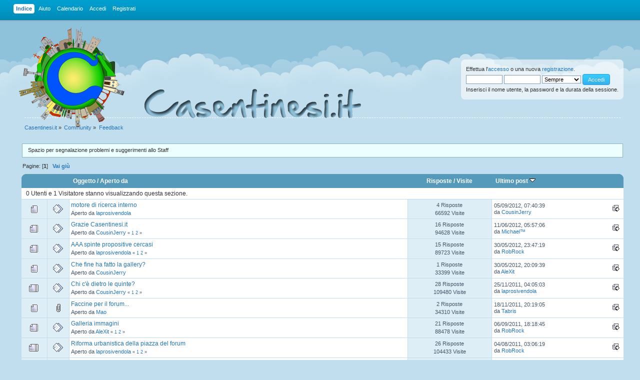

--- FILE ---
content_type: text/html; charset=UTF-8
request_url: https://www.casentinesi.it/index.php?PHPSESSID=u3io9ic69dsstmjn7tci76722p&board=7.0
body_size: 9021
content:
<!DOCTYPE html PUBLIC "-//W3C//DTD XHTML 1.0 Transitional//EN" "http://www.w3.org/TR/xhtml1/DTD/xhtml1-transitional.dtd">
<html xmlns="http://www.w3.org/1999/xhtml" xmlns:og="http://ogp.me/ns#" xmlns:fb="http://www.facebook.com/2008/fbml">
<head>
	<link rel="stylesheet" type="text/css" href="https://www.casentinesi.it/Themes/Twitter_color/css/index.css,qrc3+webkit.css.pagespeed.cc.qdtE2ehitx.css"/>
	
	<script src="https://www.casentinesi.it/Themes/default,_scripts,_script.js,qrc3+Twitter_color,_scripts,_theme.js,qrc3.pagespeed.jc.nBzHAT5lCK.js"></script><script>eval(mod_pagespeed_n5i47CkaFD);</script>
	<script>eval(mod_pagespeed_pD5QnQyrn7);</script>
	<script type="text/javascript" src="https://apis.google.com/js/plusone.js"></script>
	<script type="text/javascript">//<![CDATA[
var smf_theme_url="https://www.casentinesi.it/Themes/Twitter_color";var smf_default_theme_url="https://www.casentinesi.it/Themes/default";var smf_images_url="https://www.casentinesi.it/Themes/Twitter_color/images";var smf_scripturl="https://www.casentinesi.it/index.php?PHPSESSID=u3io9ic69dsstmjn7tci76722p&amp;";var smf_iso_case_folding=false;var smf_charset="UTF-8";var ajax_notification_text="Caricamento in corso...";var ajax_notification_cancel_text="Annulla";
//]]></script>
	<meta http-equiv="Content-Type" content="text/html; charset=UTF-8"/>
	<meta name="description" content="Un forum libero, aperto e gratuito in cui discutere le notizie del Casentino, punto di riferimento per cercare appuntamenti, eventi e manifestazioni, scegliere o consigliare un ristorante, pizzeria o locale, condividere interessi e passioni con gli altri Casentinesi."/>
	<meta name="keywords" content="forum, casentino, toscana, italia, arezzo, community, casentinesi, discussioni, news, eventi, appuntamenti, manifestazioni, turismo"/>
	<link rel="icon" type="image/png" href="https://www.casentinesi.it/favicon.png" />
	<title>Feedback - Casentinesi.it</title>
	<link rel="canonical" href="https://www.casentinesi.it/index.php?board=7.0"/>
	<link rel="help" href="https://www.casentinesi.it/index.php?PHPSESSID=u3io9ic69dsstmjn7tci76722p&amp;action=help"/>
	<link rel="search" href="https://www.casentinesi.it/index.php?PHPSESSID=u3io9ic69dsstmjn7tci76722p&amp;action=search"/>
	<link rel="contents" href="https://www.casentinesi.it/index.php?PHPSESSID=u3io9ic69dsstmjn7tci76722p&amp;"/>
	<link rel="alternate" type="application/rss+xml" title="Casentinesi.it - RSS" href="https://www.casentinesi.it/index.php?PHPSESSID=u3io9ic69dsstmjn7tci76722p&amp;type=rss;action=.xml"/>
	<link rel="index" href="https://www.casentinesi.it/index.php?PHPSESSID=u3io9ic69dsstmjn7tci76722p&amp;board=7.0"/>
	    <script src="https://platform.twitter.com/anywhere.js?id=16nFF4QmzgLVGXqgC2TEg&v=1" type="text/javascript"></script>
		    <script type="text/javascript">twttr.anywhere(function(T){T(".section").hovercards({username:function(node){return node.alt;}});});twttr.anywhere(function(twitter){twitter.hovercards();});</script>
        <link href="https://groups.tapatalk-cdn.com/static/manifest/manifest.json" rel="manifest">
        
        <meta name="apple-itunes-app" content="app-id=307880732, affiliate-data=at=10lR7C, app-argument=tapatalk://www.casentinesi.it/?location=forum&fid=7&page=1&perpage=20"/>
        	<link rel="stylesheet" type="text/css" href="https://ajax.googleapis.com/ajax/libs/jqueryui/1.7.0/themes/base/jquery-ui.css" />
	<script type="text/javascript" src="https://ajax.googleapis.com/ajax/libs/jquery/1.4.2/jquery.min.js"></script>
	<script type="text/javascript" src="https://ajax.googleapis.com/ajax/libs/jqueryui/1.8.1/jquery-ui.min.js"></script>
	<script language="JavaScript" type="text/javascript">//<![CDATA[
$(document).ready(function(){var is_visible=false;$('.spoiler_toggle').prev().append(' [<a href="#" class="spoiler_toggle_link">'+'Mostra'+'</a>]');$('.spoiler_toggle').hide();$('a.spoiler_toggle_link').click(function(){is_visible=!is_visible;$(this).html((!is_visible)?'Mostra':'Nascondi');$(this).parent().next('.spoiler_toggle').toggle('slow');return false;});});
//]]></script>
	<script type="text/javascript">var _gaq=_gaq||[];_gaq.push(['_setAccount','UA-20374457-1']);_gaq.push(['_setDomainName','.casentinesi.it']);_gaq.push(['_trackPageview']);(function(){var ga=document.createElement('script');ga.type='text/javascript';ga.async=true;ga.src=('https:'==document.location.protocol?'https://ssl':'http://www')+'.google-analytics.com/ga.js';var s=document.getElementsByTagName('script')[0];s.parentNode.insertBefore(ga,s);})();</script>
<link href="https://plus.google.com/115331995838881500043/" rel="publisher"/>
</head>
<body> 
	<div class="topheader">
		<div id="main_menu">
			<ul class="dropmenu" id="menu_nav">
				<li id="button_home">
					<a class="active firstlevel" href="https://www.casentinesi.it/index.php?PHPSESSID=u3io9ic69dsstmjn7tci76722p&amp;">
						<span class="last firstlevel">Indice</span>
					</a>
				</li>
				<li id="button_help">
					<a class="firstlevel" href="https://www.casentinesi.it/index.php?PHPSESSID=u3io9ic69dsstmjn7tci76722p&amp;action=help">
						<span class="firstlevel">Aiuto</span>
					</a>
				</li>
				<li id="button_calendar">
					<a class="firstlevel" href="https://www.casentinesi.it/index.php?PHPSESSID=u3io9ic69dsstmjn7tci76722p&amp;action=calendar">
						<span class="firstlevel">Calendario</span>
					</a>
				</li>
				<li id="button_login">
					<a class="firstlevel" href="https://www.casentinesi.it/index.php?PHPSESSID=u3io9ic69dsstmjn7tci76722p&amp;action=login">
						<span class="firstlevel">Accedi</span>
					</a>
				</li>
				<li id="button_register">
					<a class="firstlevel" href="https://www.casentinesi.it/index.php?PHPSESSID=u3io9ic69dsstmjn7tci76722p&amp;action=register">
						<span class="last firstlevel">Registrati</span>
					</a>
				</li>
			</ul>
		</div>
	</div>
<div id="wrapper" style="width: 98%">
	<div id="header"><div class="frame">
	
		<div id="top_section">
	
	
		
			<h1 class="forumtitle">
				<a href="https://www.casentinesi.it/index.php?PHPSESSID=u3io9ic69dsstmjn7tci76722p&amp;">
				<img src="https://www.casentinesi.it/Themes/Twitter_color/images/logo1.png" alt="Casentinesi.it" title="Casentinesi.it" /></a>
				<img class="bannerlogo" src="https://www.casentinesi.it/Themes/Twitter_color/images/banner.png" alt="Casentinesi.it" title="Casentinesi.it">
			</h1>
		
		
		<div id="upper_section" class="middletext"> 
		<div class="user">
				<script type="text/javascript" src="https://www.casentinesi.it/Themes/default/scripts/sha1.js.pagespeed.jm.nD5dkCcp-0.js"></script>
				<form id="guest_form" action="https://www.casentinesi.it/index.php?PHPSESSID=u3io9ic69dsstmjn7tci76722p&amp;action=login2" method="post" accept-charset="UTF-8" onsubmit="hashLoginPassword(this, 'f006ad13d432ac1da3c35c5063d811ab');">
					<div class="info">Effettua l'<a href="https://www.casentinesi.it/index.php?PHPSESSID=u3io9ic69dsstmjn7tci76722p&amp;action=login">accesso</a> o una nuova <a href="https://www.casentinesi.it/index.php?PHPSESSID=u3io9ic69dsstmjn7tci76722p&amp;action=register">registrazione</a>.</div>
					<input type="text" name="user" size="10" class="input_text"/>
					<input type="password" name="passwrd" size="10" class="input_password"/>
					<select name="cookielength">
						<option value="60">1 ora</option>
						<option value="1440">1 giorno</option>
						<option value="10080">1 settimana</option>
						<option value="43200">1 mese</option>
						<option value="-1" selected="selected">Sempre</option>
					</select>
					<input type="submit" value="Accedi" class="button_submit"/><br/>
					<div class="info">Inserisci il nome utente, la password e la durata della sessione.</div>
					<input type="hidden" name="hash_passwrd" value=""/>
					<input type="hidden" name="ca77a06" value="f006ad13d432ac1da3c35c5063d811ab"/>
					</form>
			</div>
			
			<div class="ricerca">
			<div class="news normaltext">
			
		 </div> 
			</div>
		
		</div>
		<script type="text/javascript">//<![CDATA[
var oMainHeaderToggle=new smc_Toggle({bToggleEnabled:true,bCurrentlyCollapsed:false,aSwappableContainers:['upper_section'],aSwapImages:[{sId:'upshrink',srcExpanded:smf_images_url+'/upshrink.png',altExpanded:'Riduce o espande la testata.',srcCollapsed:smf_images_url+'/upshrink2.png',altCollapsed:'Riduce o espande la testata.'}],oThemeOptions:{bUseThemeSettings:false,sOptionName:'collapse_header',sSessionVar:'ca77a06',sSessionId:'f006ad13d432ac1da3c35c5063d811ab'},oCookieOptions:{bUseCookie:true,sCookieName:'upshrink'}});
//]]></script>
		<br class="clear"/>
	</div></div>
	<div id="content_section"><div class="frame">
		<div id="main_content_section">
	
	<div class="navigate_section">
		<ul>
			<li>
				<a href="https://www.casentinesi.it/index.php?PHPSESSID=u3io9ic69dsstmjn7tci76722p&amp;"><span>Casentinesi.it</span></a> &#187;
			</li>
			<li>
				<a href="https://www.casentinesi.it/index.php?PHPSESSID=u3io9ic69dsstmjn7tci76722p&amp;#c3"><span>Community</span></a> &#187;
			</li>
			<li class="last">
				<a href="https://www.casentinesi.it/index.php?PHPSESSID=u3io9ic69dsstmjn7tci76722p&amp;board=7.0"><span>Feedback</span></a>
			</li>
		</ul>
	</div>
	<a id="top"></a>
	<p class="description_board">Spazio per segnalazione problemi e suggerimenti allo Staff</p>
	<div class="pagesection">
		<div class="pagelinks floatleft">Pagine: [<strong>1</strong>]  &nbsp;&nbsp;<a href="#bot"><strong>Vai giù</strong></a></div>
		
	</div>
	<div class="tborder topic_table" id="messageindex">
		<table class="table_grid" cellspacing="0">
			<thead>
				<tr class="catbg">
					<th scope="col" class="first_th" width="8%" colspan="2">&nbsp;</th>
					<th scope="col" class="lefttext"><a href="https://www.casentinesi.it/index.php?PHPSESSID=u3io9ic69dsstmjn7tci76722p&amp;board=7.0;sort=subject">Oggetto</a> / <a href="https://www.casentinesi.it/index.php?PHPSESSID=u3io9ic69dsstmjn7tci76722p&amp;board=7.0;sort=starter">Aperto da</a></th>
					<th scope="col" width="14%"><a href="https://www.casentinesi.it/index.php?PHPSESSID=u3io9ic69dsstmjn7tci76722p&amp;board=7.0;sort=replies">Risposte</a> / <a href="https://www.casentinesi.it/index.php?PHPSESSID=u3io9ic69dsstmjn7tci76722p&amp;board=7.0;sort=views">Visite</a></th>
					<th scope="col" class="lefttext last_th" width="22%"><a href="https://www.casentinesi.it/index.php?PHPSESSID=u3io9ic69dsstmjn7tci76722p&amp;board=7.0;sort=last_post">Ultimo post <img src="[data-uri]" alt=""/></a></th>
				</tr>
			</thead>
			<tbody>
				<tr class="windowbg2 whos_viewing">
					<td colspan="5" class="smalltext">0 Utenti e 1 Visitatore stanno visualizzando questa sezione.
					</td>
				</tr>
				<tr>
					<td class="icon1 windowbg">
						<img src="[data-uri]" alt=""/>
					</td>
					<td class="icon2 windowbg">
						<img src="[data-uri]" alt=""/>
					</td>
					<td class="subject windowbg2">
						<div>
							<span id="msg_10271"><a href="https://www.casentinesi.it/index.php?PHPSESSID=u3io9ic69dsstmjn7tci76722p&amp;topic=945.0">motore di ricerca interno</a></span>
							<p>Aperto da <a href="https://www.casentinesi.it/index.php?PHPSESSID=u3io9ic69dsstmjn7tci76722p&amp;action=profile;u=88" title="Mostra il profilo di laprosivendola">laprosivendola</a>
								<small id="pages10271"></small>
							</p>
						</div>
					</td>
					<td class="stats windowbg">
						4 Risposte
						<br/>
						66592 Visite
					</td>
					<td class="lastpost windowbg2">
						<a href="https://www.casentinesi.it/index.php?PHPSESSID=u3io9ic69dsstmjn7tci76722p&amp;topic=945.0#msg10287"><img src="[data-uri]" alt="Ultimo post" title="Ultimo post"/></a>
						05/09/2012, 07:40:39<br/>
						da <a href="https://www.casentinesi.it/index.php?PHPSESSID=u3io9ic69dsstmjn7tci76722p&amp;action=profile;u=40">CousinJerry</a>
					</td>
				</tr>
				<tr>
					<td class="icon1 windowbg">
						<img src="[data-uri]" alt=""/>
					</td>
					<td class="icon2 windowbg">
						<img src="[data-uri]" alt=""/>
					</td>
					<td class="subject windowbg2">
						<div>
							<span id="msg_9886"><a href="https://www.casentinesi.it/index.php?PHPSESSID=u3io9ic69dsstmjn7tci76722p&amp;topic=889.0">Grazie Casentinesi.it</a></span>
							<p>Aperto da <a href="https://www.casentinesi.it/index.php?PHPSESSID=u3io9ic69dsstmjn7tci76722p&amp;action=profile;u=40" title="Mostra il profilo di CousinJerry">CousinJerry</a>
								<small id="pages9886">&#171; <a class="navPages" href="https://www.casentinesi.it/index.php?PHPSESSID=u3io9ic69dsstmjn7tci76722p&amp;topic=889.0">1</a> <a class="navPages" href="https://www.casentinesi.it/index.php?PHPSESSID=u3io9ic69dsstmjn7tci76722p&amp;topic=889.15">2</a>  &#187;</small>
							</p>
						</div>
					</td>
					<td class="stats windowbg">
						16 Risposte
						<br/>
						94628 Visite
					</td>
					<td class="lastpost windowbg2">
						<a href="https://www.casentinesi.it/index.php?PHPSESSID=u3io9ic69dsstmjn7tci76722p&amp;topic=889.15#msg9908"><img src="[data-uri]" alt="Ultimo post" title="Ultimo post"/></a>
						11/06/2012, 05:57:06<br/>
						da <a href="https://www.casentinesi.it/index.php?PHPSESSID=u3io9ic69dsstmjn7tci76722p&amp;action=profile;u=3">Michael™</a>
					</td>
				</tr>
				<tr>
					<td class="icon1 windowbg">
						<img src="[data-uri]" alt=""/>
					</td>
					<td class="icon2 windowbg">
						<img src="[data-uri]" alt=""/>
					</td>
					<td class="subject windowbg2">
						<div>
							<span id="msg_9702"><a href="https://www.casentinesi.it/index.php?PHPSESSID=u3io9ic69dsstmjn7tci76722p&amp;topic=864.0">AAA spinte propositive cercasi</a></span>
							<p>Aperto da <a href="https://www.casentinesi.it/index.php?PHPSESSID=u3io9ic69dsstmjn7tci76722p&amp;action=profile;u=88" title="Mostra il profilo di laprosivendola">laprosivendola</a>
								<small id="pages9702">&#171; <a class="navPages" href="https://www.casentinesi.it/index.php?PHPSESSID=u3io9ic69dsstmjn7tci76722p&amp;topic=864.0">1</a> <a class="navPages" href="https://www.casentinesi.it/index.php?PHPSESSID=u3io9ic69dsstmjn7tci76722p&amp;topic=864.15">2</a>  &#187;</small>
							</p>
						</div>
					</td>
					<td class="stats windowbg">
						15 Risposte
						<br/>
						89723 Visite
					</td>
					<td class="lastpost windowbg2">
						<a href="https://www.casentinesi.it/index.php?PHPSESSID=u3io9ic69dsstmjn7tci76722p&amp;topic=864.15#msg9804"><img src="[data-uri]" alt="Ultimo post" title="Ultimo post"/></a>
						30/05/2012, 23:47:19<br/>
						da <a href="https://www.casentinesi.it/index.php?PHPSESSID=u3io9ic69dsstmjn7tci76722p&amp;action=profile;u=2">RobRock</a>
					</td>
				</tr>
				<tr>
					<td class="icon1 windowbg">
						<img src="[data-uri]" alt=""/>
					</td>
					<td class="icon2 windowbg">
						<img src="[data-uri]" alt=""/>
					</td>
					<td class="subject windowbg2">
						<div>
							<span id="msg_9796"><a href="https://www.casentinesi.it/index.php?PHPSESSID=u3io9ic69dsstmjn7tci76722p&amp;topic=879.0">Che fine ha fatto la gallery?</a></span>
							<p>Aperto da <a href="https://www.casentinesi.it/index.php?PHPSESSID=u3io9ic69dsstmjn7tci76722p&amp;action=profile;u=40" title="Mostra il profilo di CousinJerry">CousinJerry</a>
								<small id="pages9796"></small>
							</p>
						</div>
					</td>
					<td class="stats windowbg">
						1 Risposte
						<br/>
						33399 Visite
					</td>
					<td class="lastpost windowbg2">
						<a href="https://www.casentinesi.it/index.php?PHPSESSID=u3io9ic69dsstmjn7tci76722p&amp;topic=879.0#msg9799"><img src="[data-uri]" alt="Ultimo post" title="Ultimo post"/></a>
						30/05/2012, 20:09:39<br/>
						da <a href="https://www.casentinesi.it/index.php?PHPSESSID=u3io9ic69dsstmjn7tci76722p&amp;action=profile;u=1">AleXit</a>
					</td>
				</tr>
				<tr>
					<td class="icon1 windowbg">
						<img src="[data-uri]" alt=""/>
					</td>
					<td class="icon2 windowbg">
						<img src="[data-uri]" alt=""/>
					</td>
					<td class="subject windowbg2">
						<div>
							<span id="msg_5350"><a href="https://www.casentinesi.it/index.php?PHPSESSID=u3io9ic69dsstmjn7tci76722p&amp;topic=542.0">Chi c'è dietro le quinte?</a></span>
							<p>Aperto da <a href="https://www.casentinesi.it/index.php?PHPSESSID=u3io9ic69dsstmjn7tci76722p&amp;action=profile;u=40" title="Mostra il profilo di CousinJerry">CousinJerry</a>
								<small id="pages5350">&#171; <a class="navPages" href="https://www.casentinesi.it/index.php?PHPSESSID=u3io9ic69dsstmjn7tci76722p&amp;topic=542.0">1</a> <a class="navPages" href="https://www.casentinesi.it/index.php?PHPSESSID=u3io9ic69dsstmjn7tci76722p&amp;topic=542.15">2</a>  &#187;</small>
							</p>
						</div>
					</td>
					<td class="stats windowbg">
						28 Risposte
						<br/>
						109480 Visite
					</td>
					<td class="lastpost windowbg2">
						<a href="https://www.casentinesi.it/index.php?PHPSESSID=u3io9ic69dsstmjn7tci76722p&amp;topic=542.15#msg7080"><img src="[data-uri]" alt="Ultimo post" title="Ultimo post"/></a>
						25/11/2011, 04:05:03<br/>
						da <a href="https://www.casentinesi.it/index.php?PHPSESSID=u3io9ic69dsstmjn7tci76722p&amp;action=profile;u=88">laprosivendola</a>
					</td>
				</tr>
				<tr>
					<td class="icon1 windowbg">
						<img src="[data-uri]" alt=""/>
					</td>
					<td class="icon2 windowbg">
						<img src="[data-uri]" alt=""/>
					</td>
					<td class="subject windowbg2">
						<div>
							<span id="msg_7005"><a href="https://www.casentinesi.it/index.php?PHPSESSID=u3io9ic69dsstmjn7tci76722p&amp;topic=702.0">Faccine per il forum...</a></span>
							<p>Aperto da <a href="https://www.casentinesi.it/index.php?PHPSESSID=u3io9ic69dsstmjn7tci76722p&amp;action=profile;u=98" title="Mostra il profilo di Mao">Mao</a>
								<small id="pages7005"></small>
							</p>
						</div>
					</td>
					<td class="stats windowbg">
						2 Risposte
						<br/>
						34310 Visite
					</td>
					<td class="lastpost windowbg2">
						<a href="https://www.casentinesi.it/index.php?PHPSESSID=u3io9ic69dsstmjn7tci76722p&amp;topic=702.0#msg7007"><img src="[data-uri]" alt="Ultimo post" title="Ultimo post"/></a>
						18/11/2011, 20:19:05<br/>
						da <a href="https://www.casentinesi.it/index.php?PHPSESSID=u3io9ic69dsstmjn7tci76722p&amp;action=profile;u=7">Tabris</a>
					</td>
				</tr>
				<tr>
					<td class="icon1 windowbg">
						<img src="[data-uri]" alt=""/>
					</td>
					<td class="icon2 windowbg">
						<img src="[data-uri]" alt=""/>
					</td>
					<td class="subject windowbg2">
						<div>
							<span id="msg_5713"><a href="https://www.casentinesi.it/index.php?PHPSESSID=u3io9ic69dsstmjn7tci76722p&amp;topic=590.0">Galleria immagini</a></span>
							<p>Aperto da <a href="https://www.casentinesi.it/index.php?PHPSESSID=u3io9ic69dsstmjn7tci76722p&amp;action=profile;u=1" title="Mostra il profilo di AleXit">AleXit</a>
								<small id="pages5713">&#171; <a class="navPages" href="https://www.casentinesi.it/index.php?PHPSESSID=u3io9ic69dsstmjn7tci76722p&amp;topic=590.0">1</a> <a class="navPages" href="https://www.casentinesi.it/index.php?PHPSESSID=u3io9ic69dsstmjn7tci76722p&amp;topic=590.15">2</a>  &#187;</small>
							</p>
						</div>
					</td>
					<td class="stats windowbg">
						21 Risposte
						<br/>
						88478 Visite
					</td>
					<td class="lastpost windowbg2">
						<a href="https://www.casentinesi.it/index.php?PHPSESSID=u3io9ic69dsstmjn7tci76722p&amp;topic=590.15#msg6108"><img src="[data-uri]" alt="Ultimo post" title="Ultimo post"/></a>
						06/09/2011, 18:18:45<br/>
						da <a href="https://www.casentinesi.it/index.php?PHPSESSID=u3io9ic69dsstmjn7tci76722p&amp;action=profile;u=2">RobRock</a>
					</td>
				</tr>
				<tr>
					<td class="icon1 windowbg">
						<img src="[data-uri]" alt=""/>
					</td>
					<td class="icon2 windowbg">
						<img src="[data-uri]" alt=""/>
					</td>
					<td class="subject windowbg2">
						<div>
							<span id="msg_5526"><a href="https://www.casentinesi.it/index.php?PHPSESSID=u3io9ic69dsstmjn7tci76722p&amp;topic=560.0">Riforma urbanistica della piazza del forum</a></span>
							<p>Aperto da <a href="https://www.casentinesi.it/index.php?PHPSESSID=u3io9ic69dsstmjn7tci76722p&amp;action=profile;u=88" title="Mostra il profilo di laprosivendola">laprosivendola</a>
								<small id="pages5526">&#171; <a class="navPages" href="https://www.casentinesi.it/index.php?PHPSESSID=u3io9ic69dsstmjn7tci76722p&amp;topic=560.0">1</a> <a class="navPages" href="https://www.casentinesi.it/index.php?PHPSESSID=u3io9ic69dsstmjn7tci76722p&amp;topic=560.15">2</a>  &#187;</small>
							</p>
						</div>
					</td>
					<td class="stats windowbg">
						26 Risposte
						<br/>
						104433 Visite
					</td>
					<td class="lastpost windowbg2">
						<a href="https://www.casentinesi.it/index.php?PHPSESSID=u3io9ic69dsstmjn7tci76722p&amp;topic=560.15#msg5716"><img src="[data-uri]" alt="Ultimo post" title="Ultimo post"/></a>
						04/08/2011, 03:06:19<br/>
						da <a href="https://www.casentinesi.it/index.php?PHPSESSID=u3io9ic69dsstmjn7tci76722p&amp;action=profile;u=2">RobRock</a>
					</td>
				</tr>
				<tr>
					<td class="icon1 windowbg">
						<img src="[data-uri]" alt=""/>
					</td>
					<td class="icon2 windowbg">
						<img src="[data-uri]" alt=""/>
					</td>
					<td class="subject windowbg2">
						<div>
							<span id="msg_5581"><a href="https://www.casentinesi.it/index.php?PHPSESSID=u3io9ic69dsstmjn7tci76722p&amp;topic=568.0">La matematica non é un'opinione.....</a></span>
							<p>Aperto da <a href="https://www.casentinesi.it/index.php?PHPSESSID=u3io9ic69dsstmjn7tci76722p&amp;action=profile;u=88" title="Mostra il profilo di laprosivendola">laprosivendola</a>
								<small id="pages5581"></small>
							</p>
						</div>
					</td>
					<td class="stats windowbg">
						8 Risposte
						<br/>
						63783 Visite
					</td>
					<td class="lastpost windowbg2">
						<a href="https://www.casentinesi.it/index.php?PHPSESSID=u3io9ic69dsstmjn7tci76722p&amp;topic=568.0#msg5635"><img src="[data-uri]" alt="Ultimo post" title="Ultimo post"/></a>
						01/08/2011, 22:14:52<br/>
						da <a href="https://www.casentinesi.it/index.php?PHPSESSID=u3io9ic69dsstmjn7tci76722p&amp;action=profile;u=40">CousinJerry</a>
					</td>
				</tr>
				<tr>
					<td class="icon1 windowbg">
						<img src="[data-uri]" alt=""/>
					</td>
					<td class="icon2 windowbg">
						<img src="[data-uri]" alt=""/>
					</td>
					<td class="subject windowbg2">
						<div>
							<span id="msg_2240"><a href="https://www.casentinesi.it/index.php?PHPSESSID=u3io9ic69dsstmjn7tci76722p&amp;topic=334.0">evoluzioni e invecchiamenti dei casentinesi novelli</a></span>
							<p>Aperto da <a href="https://www.casentinesi.it/index.php?PHPSESSID=u3io9ic69dsstmjn7tci76722p&amp;action=profile;u=88" title="Mostra il profilo di laprosivendola">laprosivendola</a>
								<small id="pages2240">&#171; <a class="navPages" href="https://www.casentinesi.it/index.php?PHPSESSID=u3io9ic69dsstmjn7tci76722p&amp;topic=334.0">1</a> <a class="navPages" href="https://www.casentinesi.it/index.php?PHPSESSID=u3io9ic69dsstmjn7tci76722p&amp;topic=334.15">2</a>  &#187;</small>
							</p>
						</div>
					</td>
					<td class="stats windowbg">
						18 Risposte
						<br/>
						91912 Visite
					</td>
					<td class="lastpost windowbg2">
						<a href="https://www.casentinesi.it/index.php?PHPSESSID=u3io9ic69dsstmjn7tci76722p&amp;topic=334.15#msg5395"><img src="[data-uri]" alt="Ultimo post" title="Ultimo post"/></a>
						21/07/2011, 15:23:20<br/>
						da <a href="https://www.casentinesi.it/index.php?PHPSESSID=u3io9ic69dsstmjn7tci76722p&amp;action=profile;u=40">CousinJerry</a>
					</td>
				</tr>
				<tr>
					<td class="icon1 windowbg">
						<img src="[data-uri]" alt=""/>
					</td>
					<td class="icon2 windowbg">
						<img src="[data-uri]" alt=""/>
					</td>
					<td class="subject windowbg2">
						<div>
							<span id="msg_4798"><a href="https://www.casentinesi.it/index.php?PHPSESSID=u3io9ic69dsstmjn7tci76722p&amp;topic=515.0">Gemellaggi virtuali</a></span>
							<p>Aperto da <a href="https://www.casentinesi.it/index.php?PHPSESSID=u3io9ic69dsstmjn7tci76722p&amp;action=profile;u=88" title="Mostra il profilo di laprosivendola">laprosivendola</a>
								<small id="pages4798">&#171; <a class="navPages" href="https://www.casentinesi.it/index.php?PHPSESSID=u3io9ic69dsstmjn7tci76722p&amp;topic=515.0">1</a> <a class="navPages" href="https://www.casentinesi.it/index.php?PHPSESSID=u3io9ic69dsstmjn7tci76722p&amp;topic=515.15">2</a> <a class="navPages" href="https://www.casentinesi.it/index.php?PHPSESSID=u3io9ic69dsstmjn7tci76722p&amp;topic=515.30">3</a>  &#187;</small>
							</p>
						</div>
					</td>
					<td class="stats windowbg">
						31 Risposte
						<br/>
						152039 Visite
					</td>
					<td class="lastpost windowbg2">
						<a href="https://www.casentinesi.it/index.php?PHPSESSID=u3io9ic69dsstmjn7tci76722p&amp;topic=515.30#msg5318"><img src="[data-uri]" alt="Ultimo post" title="Ultimo post"/></a>
						20/07/2011, 03:07:57<br/>
						da <a href="https://www.casentinesi.it/index.php?PHPSESSID=u3io9ic69dsstmjn7tci76722p&amp;action=profile;u=3">Michael™</a>
					</td>
				</tr>
				<tr>
					<td class="icon1 windowbg">
						<img src="[data-uri]" alt=""/>
					</td>
					<td class="icon2 windowbg">
						<img src="[data-uri]" alt=""/>
					</td>
					<td class="subject windowbg2">
						<div>
							<span id="msg_4672"><a href="https://www.casentinesi.it/index.php?PHPSESSID=u3io9ic69dsstmjn7tci76722p&amp;topic=507.0">razzismo nei confronti degli ovini</a></span>
							<p>Aperto da <a href="https://www.casentinesi.it/index.php?PHPSESSID=u3io9ic69dsstmjn7tci76722p&amp;action=profile;u=88" title="Mostra il profilo di laprosivendola">laprosivendola</a>
								<small id="pages4672"></small>
							</p>
						</div>
					</td>
					<td class="stats windowbg">
						8 Risposte
						<br/>
						54763 Visite
					</td>
					<td class="lastpost windowbg2">
						<a href="https://www.casentinesi.it/index.php?PHPSESSID=u3io9ic69dsstmjn7tci76722p&amp;topic=507.0#msg4744"><img src="[data-uri]" alt="Ultimo post" title="Ultimo post"/></a>
						06/07/2011, 07:19:24<br/>
						da <a href="https://www.casentinesi.it/index.php?PHPSESSID=u3io9ic69dsstmjn7tci76722p&amp;action=profile;u=40">CousinJerry</a>
					</td>
				</tr>
				<tr>
					<td class="icon1 windowbg">
						<img src="[data-uri]" alt=""/>
					</td>
					<td class="icon2 windowbg">
						<img src="[data-uri]" alt=""/>
					</td>
					<td class="subject windowbg2">
						<div>
							<span id="msg_3930"><a href="https://www.casentinesi.it/index.php?PHPSESSID=u3io9ic69dsstmjn7tci76722p&amp;topic=438.0">Codice html per i link</a></span>
							<p>Aperto da <a href="https://www.casentinesi.it/index.php?PHPSESSID=u3io9ic69dsstmjn7tci76722p&amp;action=profile;u=40" title="Mostra il profilo di CousinJerry">CousinJerry</a>
								<small id="pages3930">&#171; <a class="navPages" href="https://www.casentinesi.it/index.php?PHPSESSID=u3io9ic69dsstmjn7tci76722p&amp;topic=438.0">1</a> <a class="navPages" href="https://www.casentinesi.it/index.php?PHPSESSID=u3io9ic69dsstmjn7tci76722p&amp;topic=438.15">2</a>  &#187;</small>
							</p>
						</div>
					</td>
					<td class="stats windowbg">
						18 Risposte
						<br/>
						100223 Visite
					</td>
					<td class="lastpost windowbg2">
						<a href="https://www.casentinesi.it/index.php?PHPSESSID=u3io9ic69dsstmjn7tci76722p&amp;topic=438.15#msg4076"><img src="[data-uri]" alt="Ultimo post" title="Ultimo post"/></a>
						18/06/2011, 20:46:06<br/>
						da <a href="https://www.casentinesi.it/index.php?PHPSESSID=u3io9ic69dsstmjn7tci76722p&amp;action=profile;u=1">AleXit</a>
					</td>
				</tr>
				<tr>
					<td class="icon1 lockedbg">
						<img src="https://www.casentinesi.it/Themes/Twitter_color/images/topic/veryhot_post_locked.gif" alt=""/>
					</td>
					<td class="icon2 lockedbg">
						<img src="[data-uri]" alt=""/>
					</td>
					<td class="subject lockedbg2">
						<div>
							<span id="msg_2032"><a href="https://www.casentinesi.it/index.php?PHPSESSID=u3io9ic69dsstmjn7tci76722p&amp;topic=314.0">Tra il dire e il fare c'è di mezzo il mare!</a></span>
							<p>Aperto da <a href="https://www.casentinesi.it/index.php?PHPSESSID=u3io9ic69dsstmjn7tci76722p&amp;action=profile;u=88" title="Mostra il profilo di laprosivendola">laprosivendola</a>
								<small id="pages2032">&#171; <a class="navPages" href="https://www.casentinesi.it/index.php?PHPSESSID=u3io9ic69dsstmjn7tci76722p&amp;topic=314.0">1</a> <a class="navPages" href="https://www.casentinesi.it/index.php?PHPSESSID=u3io9ic69dsstmjn7tci76722p&amp;topic=314.15">2</a> <a class="navPages" href="https://www.casentinesi.it/index.php?PHPSESSID=u3io9ic69dsstmjn7tci76722p&amp;topic=314.30">3</a> <span style="font-weight: bold;" onclick="expandPages(this, 'https://www.casentinesi.it/index.php?topic=314.%1$d', 45, 75, 15);" onmouseover="this.style.cursor='pointer';"> ... </span><a class="navPages" href="https://www.casentinesi.it/index.php?PHPSESSID=u3io9ic69dsstmjn7tci76722p&amp;topic=314.75">6</a>  &#187;</small>
							</p>
						</div>
					</td>
					<td class="stats lockedbg">
						84 Risposte
						<br/>
						248623 Visite
					</td>
					<td class="lastpost lockedbg2">
						<a href="https://www.casentinesi.it/index.php?PHPSESSID=u3io9ic69dsstmjn7tci76722p&amp;topic=314.75#msg2397"><img src="[data-uri]" alt="Ultimo post" title="Ultimo post"/></a>
						13/05/2011, 00:51:45<br/>
						da <a href="https://www.casentinesi.it/index.php?PHPSESSID=u3io9ic69dsstmjn7tci76722p&amp;action=profile;u=2">RobRock</a>
					</td>
				</tr>
				<tr>
					<td class="icon1 windowbg">
						<img src="[data-uri]" alt=""/>
					</td>
					<td class="icon2 windowbg">
						<img src="[data-uri]" alt=""/>
					</td>
					<td class="subject windowbg2">
						<div>
							<span id="msg_1743"><a href="https://www.casentinesi.it/index.php?PHPSESSID=u3io9ic69dsstmjn7tci76722p&amp;topic=287.0">Piccola nota polemica......</a></span>
							<p>Aperto da <a href="https://www.casentinesi.it/index.php?PHPSESSID=u3io9ic69dsstmjn7tci76722p&amp;action=profile;u=40" title="Mostra il profilo di CousinJerry">CousinJerry</a>
								<small id="pages1743">&#171; <a class="navPages" href="https://www.casentinesi.it/index.php?PHPSESSID=u3io9ic69dsstmjn7tci76722p&amp;topic=287.0">1</a> <a class="navPages" href="https://www.casentinesi.it/index.php?PHPSESSID=u3io9ic69dsstmjn7tci76722p&amp;topic=287.15">2</a>  &#187;</small>
							</p>
						</div>
					</td>
					<td class="stats windowbg">
						27 Risposte
						<br/>
						130924 Visite
					</td>
					<td class="lastpost windowbg2">
						<a href="https://www.casentinesi.it/index.php?PHPSESSID=u3io9ic69dsstmjn7tci76722p&amp;topic=287.15#msg2219"><img src="[data-uri]" alt="Ultimo post" title="Ultimo post"/></a>
						05/05/2011, 05:42:05<br/>
						da <a href="https://www.casentinesi.it/index.php?PHPSESSID=u3io9ic69dsstmjn7tci76722p&amp;action=profile;u=3">Michael™</a>
					</td>
				</tr>
				<tr>
					<td class="icon1 windowbg">
						<img src="[data-uri]" alt=""/>
					</td>
					<td class="icon2 windowbg">
						<img src="[data-uri]" alt=""/>
					</td>
					<td class="subject windowbg2">
						<div>
							<span id="msg_1768"><a href="https://www.casentinesi.it/index.php?PHPSESSID=u3io9ic69dsstmjn7tci76722p&amp;topic=292.0">evento raro come l'eclissi di sole: complimenti agli admin</a></span>
							<p>Aperto da <a href="https://www.casentinesi.it/index.php?PHPSESSID=u3io9ic69dsstmjn7tci76722p&amp;action=profile;u=88" title="Mostra il profilo di laprosivendola">laprosivendola</a>
								<small id="pages1768"></small>
							</p>
						</div>
					</td>
					<td class="stats windowbg">
						7 Risposte
						<br/>
						43866 Visite
					</td>
					<td class="lastpost windowbg2">
						<a href="https://www.casentinesi.it/index.php?PHPSESSID=u3io9ic69dsstmjn7tci76722p&amp;topic=292.0#msg1911"><img src="[data-uri]" alt="Ultimo post" title="Ultimo post"/></a>
						26/04/2011, 18:23:32<br/>
						da <a href="https://www.casentinesi.it/index.php?PHPSESSID=u3io9ic69dsstmjn7tci76722p&amp;action=profile;u=88">laprosivendola</a>
					</td>
				</tr>
				<tr>
					<td class="icon1 windowbg">
						<img src="[data-uri]" alt=""/>
					</td>
					<td class="icon2 windowbg">
						<img src="[data-uri]" alt=""/>
					</td>
					<td class="subject windowbg2">
						<div>
							<span id="msg_1443"><a href="https://www.casentinesi.it/index.php?PHPSESSID=u3io9ic69dsstmjn7tci76722p&amp;topic=232.0">Notifiche via mail</a></span>
							<p>Aperto da <a href="https://www.casentinesi.it/index.php?PHPSESSID=u3io9ic69dsstmjn7tci76722p&amp;action=profile;u=88" title="Mostra il profilo di laprosivendola">laprosivendola</a>
								<small id="pages1443"></small>
							</p>
						</div>
					</td>
					<td class="stats windowbg">
						5 Risposte
						<br/>
						40987 Visite
					</td>
					<td class="lastpost windowbg2">
						<a href="https://www.casentinesi.it/index.php?PHPSESSID=u3io9ic69dsstmjn7tci76722p&amp;topic=232.0#msg1454"><img src="[data-uri]" alt="Ultimo post" title="Ultimo post"/></a>
						23/03/2011, 19:18:38<br/>
						da <a href="https://www.casentinesi.it/index.php?PHPSESSID=u3io9ic69dsstmjn7tci76722p&amp;action=profile;u=2">RobRock</a>
					</td>
				</tr>
				<tr>
					<td class="icon1 windowbg">
						<img src="https://www.casentinesi.it/Themes/Twitter_color/images/topic/veryhot_poll.gif" alt=""/>
					</td>
					<td class="icon2 windowbg">
						<img src="[data-uri]" alt=""/>
					</td>
					<td class="subject windowbg2">
						<div>
							<span id="msg_200"><a href="https://www.casentinesi.it/index.php?PHPSESSID=u3io9ic69dsstmjn7tci76722p&amp;topic=29.0">Che ne pensate di Casentinesi.it ?</a></span>
							<p>Aperto da <a href="https://www.casentinesi.it/index.php?PHPSESSID=u3io9ic69dsstmjn7tci76722p&amp;action=profile;u=1" title="Mostra il profilo di AleXit">AleXit</a>
								<small id="pages200">&#171; <a class="navPages" href="https://www.casentinesi.it/index.php?PHPSESSID=u3io9ic69dsstmjn7tci76722p&amp;topic=29.0">1</a> <a class="navPages" href="https://www.casentinesi.it/index.php?PHPSESSID=u3io9ic69dsstmjn7tci76722p&amp;topic=29.15">2</a>  &#187;</small>
							</p>
						</div>
					</td>
					<td class="stats windowbg">
						25 Risposte
						<br/>
						134298 Visite
					</td>
					<td class="lastpost windowbg2">
						<a href="https://www.casentinesi.it/index.php?PHPSESSID=u3io9ic69dsstmjn7tci76722p&amp;topic=29.15#msg698"><img src="[data-uri]" alt="Ultimo post" title="Ultimo post"/></a>
						19/02/2011, 21:21:17<br/>
						da <a href="https://www.casentinesi.it/index.php?PHPSESSID=u3io9ic69dsstmjn7tci76722p&amp;action=profile;u=1">AleXit</a>
					</td>
				</tr>
				<tr>
					<td class="icon1 windowbg">
						<img src="[data-uri]" alt=""/>
					</td>
					<td class="icon2 windowbg">
						<img src="[data-uri]" alt=""/>
					</td>
					<td class="subject windowbg2">
						<div>
							<span id="msg_529"><a href="https://www.casentinesi.it/index.php?PHPSESSID=u3io9ic69dsstmjn7tci76722p&amp;topic=60.0">Problema riscontrato con l'agenda</a></span>
							<p>Aperto da <a href="https://www.casentinesi.it/index.php?PHPSESSID=u3io9ic69dsstmjn7tci76722p&amp;action=profile;u=40" title="Mostra il profilo di CousinJerry">CousinJerry</a>
								<small id="pages529"></small>
							</p>
						</div>
					</td>
					<td class="stats windowbg">
						2 Risposte
						<br/>
						47943 Visite
					</td>
					<td class="lastpost windowbg2">
						<a href="https://www.casentinesi.it/index.php?PHPSESSID=u3io9ic69dsstmjn7tci76722p&amp;topic=60.0#msg543"><img src="[data-uri]" alt="Ultimo post" title="Ultimo post"/></a>
						14/02/2011, 21:51:10<br/>
						da <a href="https://www.casentinesi.it/index.php?PHPSESSID=u3io9ic69dsstmjn7tci76722p&amp;action=profile;u=40">CousinJerry</a>
					</td>
				</tr>
			</tbody>
		</table>
	</div>
	<a id="bot"></a>
	<div class="pagesection">
		
		<div class="pagelinks">Pagine: [<strong>1</strong>]  &nbsp;&nbsp;<a href="#top"><strong>Vai su</strong></a></div>
	</div>
	
	<div class="navigate_section">
		<ul>
			<li>
				<a href="https://www.casentinesi.it/index.php?PHPSESSID=u3io9ic69dsstmjn7tci76722p&amp;"><span>Casentinesi.it</span></a> &#187;
			</li>
			<li>
				<a href="https://www.casentinesi.it/index.php?PHPSESSID=u3io9ic69dsstmjn7tci76722p&amp;#c3"><span>Community</span></a> &#187;
			</li>
			<li class="last">
				<a href="https://www.casentinesi.it/index.php?PHPSESSID=u3io9ic69dsstmjn7tci76722p&amp;board=7.0"><span>Feedback</span></a>
			</li>
		</ul>
	</div>
	<div class="tborder" id="topic_icons">
		<div class="description">
			<p class="floatright" id="message_index_jump_to">&nbsp;</p>
			<p class="floatleft smalltext">
				<img src="[data-uri]" alt="" align="middle"/> Topic normale<br/>
				<img src="[data-uri]" alt="" align="middle"/> Topic caldo (più di 15 risposte)<br/>
				<img src="[data-uri]" alt="" align="middle"/> Topic rovente (più di 25 risposte)
			</p>
			<p class="smalltext">
				<img src="[data-uri]" alt="" align="middle"/> Topic chiuso<br/>
				<img src="[data-uri]" alt="" align="middle"/> Evidenzia topic<br/>
				<img src="[data-uri]" alt="" align="middle"/> Sondaggio
			</p>
			<script type="text/javascript">//<![CDATA[
if(typeof(window.XMLHttpRequest)!="undefined")aJumpTo[aJumpTo.length]=new JumpTo({sContainerId:"message_index_jump_to",sJumpToTemplate:"<label class=\"smalltext\" for=\"%select_id%\">Vai a:<"+"/label> %dropdown_list%",iCurBoardId:7,iCurBoardChildLevel:0,sCurBoardName:"Feedback",sBoardChildLevelIndicator:"==",sBoardPrefix:"=> ",sCatSeparator:"-----------------------------",sCatPrefix:"",sGoButtonLabel:"Vai!"});
//]]></script>
			<br class="clear"/>
		</div>
	</div>
<script type="text/javascript" src="https://www.casentinesi.it/Themes/default/scripts/topic.js.pagespeed.jm.ZLk7tG3ehM.js"></script>
<script type="text/javascript">//<![CDATA[
hide_prefixes.push("lockicon","stickyicon","pages","newicon");document.onclick=modify_topic_click;var mouse_on_div;function modify_topic_click(){if(in_edit_mode==1&&mouse_on_div==0)modify_topic_save("f006ad13d432ac1da3c35c5063d811ab","ca77a06");}function modify_topic_keypress(oEvent){if(typeof(oEvent.keyCode)!="undefined"&&oEvent.keyCode==13){modify_topic_save("f006ad13d432ac1da3c35c5063d811ab","ca77a06");if(typeof(oEvent.preventDefault)=="undefined")oEvent.returnValue=false;else
oEvent.preventDefault();}}function modify_topic_show_edit(subject){setInnerHTML(cur_subject_div,'<input type="text" name="subject" value="'+subject+'" size="60" style="width: 95%;" maxlength="80" onkeypress="modify_topic_keypress(event)" class="input_text" /><input type="hidden" name="topic" value="'+cur_topic_id+'" /><input type="hidden" name="msg" value="'+cur_msg_id.substr(4)+'" />');}function modify_topic_hide_edit(subject){setInnerHTML(cur_subject_div,'<a href="https://www.casentinesi.it/index.php?PHPSESSID=u3io9ic69dsstmjn7tci76722p&amp;topic='+cur_topic_id+'.0">'+subject+'<'+'/a>');}
//]]></script><div class="sitemap_index centertext"><a href="https://www.casentinesi.it/index.php?PHPSESSID=u3io9ic69dsstmjn7tci76722p&amp;action=kitsitemap">Sitemap</a>&nbsp;<a href="https://www.casentinesi.it/index.php?PHPSESSID=u3io9ic69dsstmjn7tci76722p&amp;action=kitsitemap&board=25.0">1</a>&nbsp;<a href="https://www.casentinesi.it/index.php?PHPSESSID=u3io9ic69dsstmjn7tci76722p&amp;action=kitsitemap&board=5.0">2</a>&nbsp;<a href="https://www.casentinesi.it/index.php?PHPSESSID=u3io9ic69dsstmjn7tci76722p&amp;action=kitsitemap&board=7.0">3</a>&nbsp;<a href="https://www.casentinesi.it/index.php?PHPSESSID=u3io9ic69dsstmjn7tci76722p&amp;action=kitsitemap&board=6.0">4</a>&nbsp;<a href="https://www.casentinesi.it/index.php?PHPSESSID=u3io9ic69dsstmjn7tci76722p&amp;action=kitsitemap&board=20.0">5</a>&nbsp;<a href="https://www.casentinesi.it/index.php?PHPSESSID=u3io9ic69dsstmjn7tci76722p&amp;action=kitsitemap&board=8.0">6</a>&nbsp;<a href="https://www.casentinesi.it/index.php?PHPSESSID=u3io9ic69dsstmjn7tci76722p&amp;action=kitsitemap&board=9.0">7</a>&nbsp;<a href="https://www.casentinesi.it/index.php?PHPSESSID=u3io9ic69dsstmjn7tci76722p&amp;action=kitsitemap&board=12.0">8</a>&nbsp;<a href="https://www.casentinesi.it/index.php?PHPSESSID=u3io9ic69dsstmjn7tci76722p&amp;action=kitsitemap&board=23.0">9</a>&nbsp;<a href="https://www.casentinesi.it/index.php?PHPSESSID=u3io9ic69dsstmjn7tci76722p&amp;action=kitsitemap&board=21.0">10</a>&nbsp;<a href="https://www.casentinesi.it/index.php?PHPSESSID=u3io9ic69dsstmjn7tci76722p&amp;action=kitsitemap&board=22.0">11</a>&nbsp;<a href="https://www.casentinesi.it/index.php?PHPSESSID=u3io9ic69dsstmjn7tci76722p&amp;action=kitsitemap&board=10.0">12</a>&nbsp;<a href="https://www.casentinesi.it/index.php?PHPSESSID=u3io9ic69dsstmjn7tci76722p&amp;action=kitsitemap&board=24.0">13</a>&nbsp;<a href="https://www.casentinesi.it/index.php?PHPSESSID=u3io9ic69dsstmjn7tci76722p&amp;action=kitsitemap&board=15.0">14</a>&nbsp;<a href="https://www.casentinesi.it/index.php?PHPSESSID=u3io9ic69dsstmjn7tci76722p&amp;action=kitsitemap&board=16.0">15</a>&nbsp;<a href="https://www.casentinesi.it/index.php?PHPSESSID=u3io9ic69dsstmjn7tci76722p&amp;action=kitsitemap&board=17.0">16</a>&nbsp;<a href="https://www.casentinesi.it/index.php?PHPSESSID=u3io9ic69dsstmjn7tci76722p&amp;action=kitsitemap&board=19.0">17</a>&nbsp;</div>
		</div>
	</div></div>
	
</div>
	<div id="footer_section">
		<ul class="reset">
			<li class="copyright">
			<span class="smalltext" style="display: inline; visibility: visible; font-family: Verdana, Arial, sans-serif;"><a href="https://www.casentinesi.it/index.php?PHPSESSID=u3io9ic69dsstmjn7tci76722p&amp;action=credits" title="Simple Machines Forum" target="_blank" class="new_win">SMF 2.0.19</a> |
 <a href="http://www.simplemachines.org/about/smf/license.php" title="License" target="_blank" class="new_win">SMF &copy; 2011</a>, <a href="http://www.simplemachines.org" title="Simple Machines" target="_blank" class="new_win">Simple Machines</a>
			</span></li>
			<li><a id="button_xhtml" href="http://validator.w3.org/check/referer" target="_blank" class="new_win" title="XHTML 1.0 valido!"><span>XHTML</span></a></li>
			<li><a id="button_rss" href="https://www.casentinesi.it/index.php?PHPSESSID=u3io9ic69dsstmjn7tci76722p&amp;action=.xml;type=rss" class="new_win"><span>RSS</span></a></li>
			<li class="last"><a id="button_wap2" href="https://www.casentinesi.it/index.php?PHPSESSID=u3io9ic69dsstmjn7tci76722p&amp;wap2" class="new_win"><span>WAP2</span></a></li>
			<li class="copyright"><a rel="license" href="http://creativecommons.org/licenses/by-nc-nd/3.0/"><img alt="Creative Commons License" style="border-width:0" src="https://www.casentinesi.it/immagini/licenza.png" /></a> © Casentinesi.it 2011 | Logo design by Alessio Pierazzoli</br>Hosted by <a href="https://smartini.it/">smartini.it</a></li>
		</ul>
	</div>
<script src="https://static.ak.fbcdn.net/connect.php/js/FB.Share" type="text/javascript"></script>
<script type="text/javascript" src="https://platform.twitter.com/widgets.js"></script>
<script defer src="https://static.cloudflareinsights.com/beacon.min.js/vcd15cbe7772f49c399c6a5babf22c1241717689176015" integrity="sha512-ZpsOmlRQV6y907TI0dKBHq9Md29nnaEIPlkf84rnaERnq6zvWvPUqr2ft8M1aS28oN72PdrCzSjY4U6VaAw1EQ==" data-cf-beacon='{"version":"2024.11.0","token":"68a074c91fb14cc09b060d096440409a","r":1,"server_timing":{"name":{"cfCacheStatus":true,"cfEdge":true,"cfExtPri":true,"cfL4":true,"cfOrigin":true,"cfSpeedBrain":true},"location_startswith":null}}' crossorigin="anonymous"></script>
</body></html>